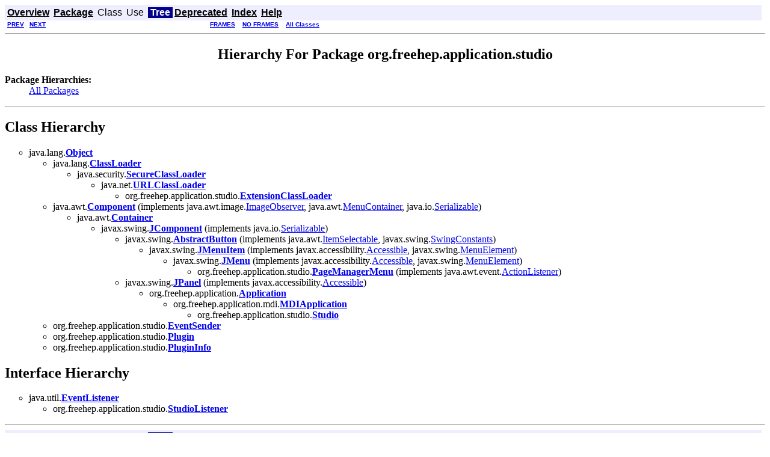

--- FILE ---
content_type: text/html
request_url: https://java.freehep.org/freehep-application/apidocs/org/freehep/application/studio/package-tree.html
body_size: 2263
content:
<!DOCTYPE HTML PUBLIC "-//W3C//DTD HTML 4.01 Transitional//EN" "http://www.w3.org/TR/html4/loose.dtd">
<!--NewPage-->
<HTML>
<HEAD>
<!-- Generated by javadoc (build 1.5.0_06) on Thu Sep 14 11:22:31 PDT 2006 -->
<META http-equiv="Content-Type" content="text/html; charset=ISO-8859-1">
<TITLE>
org.freehep.application.studio Class Hierarchy (FreeHEP Application Framework 2.0.1-SNAPSHOT API)
</TITLE>


<LINK REL ="stylesheet" TYPE="text/css" HREF="../../../../stylesheet.css" TITLE="Style">

<SCRIPT type="text/javascript">
function windowTitle()
{
    parent.document.title="org.freehep.application.studio Class Hierarchy (FreeHEP Application Framework 2.0.1-SNAPSHOT API)";
}
</SCRIPT>
<NOSCRIPT>
</NOSCRIPT>

</HEAD>

<BODY BGCOLOR="white" onload="windowTitle();">


<!-- ========= START OF TOP NAVBAR ======= -->
<A NAME="navbar_top"><!-- --></A>
<A HREF="#skip-navbar_top" title="Skip navigation links"></A>
<TABLE BORDER="0" WIDTH="100%" CELLPADDING="1" CELLSPACING="0" SUMMARY="">
<TR>
<TD COLSPAN=2 BGCOLOR="#EEEEFF" CLASS="NavBarCell1">
<A NAME="navbar_top_firstrow"><!-- --></A>
<TABLE BORDER="0" CELLPADDING="0" CELLSPACING="3" SUMMARY="">
  <TR ALIGN="center" VALIGN="top">
  <TD BGCOLOR="#EEEEFF" CLASS="NavBarCell1">    <A HREF="../../../../overview-summary.html"><FONT CLASS="NavBarFont1"><B>Overview</B></FONT></A>&nbsp;</TD>
  <TD BGCOLOR="#EEEEFF" CLASS="NavBarCell1">    <A HREF="package-summary.html"><FONT CLASS="NavBarFont1"><B>Package</B></FONT></A>&nbsp;</TD>
  <TD BGCOLOR="#EEEEFF" CLASS="NavBarCell1">    <FONT CLASS="NavBarFont1">Class</FONT>&nbsp;</TD>
  <TD BGCOLOR="#EEEEFF" CLASS="NavBarCell1">    <FONT CLASS="NavBarFont1">Use</FONT>&nbsp;</TD>
  <TD BGCOLOR="#FFFFFF" CLASS="NavBarCell1Rev"> &nbsp;<FONT CLASS="NavBarFont1Rev"><B>Tree</B></FONT>&nbsp;</TD>
  <TD BGCOLOR="#EEEEFF" CLASS="NavBarCell1">    <A HREF="../../../../deprecated-list.html"><FONT CLASS="NavBarFont1"><B>Deprecated</B></FONT></A>&nbsp;</TD>
  <TD BGCOLOR="#EEEEFF" CLASS="NavBarCell1">    <A HREF="../../../../index-all.html"><FONT CLASS="NavBarFont1"><B>Index</B></FONT></A>&nbsp;</TD>
  <TD BGCOLOR="#EEEEFF" CLASS="NavBarCell1">    <A HREF="../../../../help-doc.html"><FONT CLASS="NavBarFont1"><B>Help</B></FONT></A>&nbsp;</TD>
  </TR>
</TABLE>
</TD>
<TD ALIGN="right" VALIGN="top" ROWSPAN=3><EM>
</EM>
</TD>
</TR>

<TR>
<TD BGCOLOR="white" CLASS="NavBarCell2"><FONT SIZE="-2">
&nbsp;<A HREF="../../../../org/freehep/application/services/jnlp/package-tree.html"><B>PREV</B></A>&nbsp;
&nbsp;<A HREF="../../../../org/freehep/application/studio/pluginmanager/package-tree.html"><B>NEXT</B></A></FONT></TD>
<TD BGCOLOR="white" CLASS="NavBarCell2"><FONT SIZE="-2">
  <A HREF="../../../../index.html?org/freehep/application/studio/package-tree.html" target="_top"><B>FRAMES</B></A>  &nbsp;
&nbsp;<A HREF="package-tree.html" target="_top"><B>NO FRAMES</B></A>  &nbsp;
&nbsp;<SCRIPT type="text/javascript">
  <!--
  if(window==top) {
    document.writeln('<A HREF="../../../../allclasses-noframe.html"><B>All Classes</B></A>');
  }
  //-->
</SCRIPT>
<NOSCRIPT>
  <A HREF="../../../../allclasses-noframe.html"><B>All Classes</B></A>
</NOSCRIPT>


</FONT></TD>
</TR>
</TABLE>
<A NAME="skip-navbar_top"></A>
<!-- ========= END OF TOP NAVBAR ========= -->

<HR>
<CENTER>
<H2>
Hierarchy For Package org.freehep.application.studio
</H2>
</CENTER>
<DL>
<DT><B>Package Hierarchies:</B><DD><A HREF="../../../../overview-tree.html">All Packages</A></DL>
<HR>
<H2>
Class Hierarchy
</H2>
<UL>
<LI TYPE="circle">java.lang.<A HREF="http://java.sun.com/j2se/1.4.2/docs/api/java/lang/Object.html" title="class or interface in java.lang"><B>Object</B></A><UL>
<LI TYPE="circle">java.lang.<A HREF="http://java.sun.com/j2se/1.4.2/docs/api/java/lang/ClassLoader.html" title="class or interface in java.lang"><B>ClassLoader</B></A><UL>
<LI TYPE="circle">java.security.<A HREF="http://java.sun.com/j2se/1.4.2/docs/api/java/security/SecureClassLoader.html" title="class or interface in java.security"><B>SecureClassLoader</B></A><UL>
<LI TYPE="circle">java.net.<A HREF="http://java.sun.com/j2se/1.4.2/docs/api/java/net/URLClassLoader.html" title="class or interface in java.net"><B>URLClassLoader</B></A><UL>
<LI TYPE="circle">org.freehep.application.studio.<A HREF="../../../../org/freehep/application/studio/ExtensionClassLoader.html" title="class in org.freehep.application.studio"><B>ExtensionClassLoader</B></A></UL>
</UL>
</UL>
<LI TYPE="circle">java.awt.<A HREF="http://java.sun.com/j2se/1.4.2/docs/api/java/awt/Component.html" title="class or interface in java.awt"><B>Component</B></A> (implements java.awt.image.<A HREF="http://java.sun.com/j2se/1.4.2/docs/api/java/awt/image/ImageObserver.html" title="class or interface in java.awt.image">ImageObserver</A>, java.awt.<A HREF="http://java.sun.com/j2se/1.4.2/docs/api/java/awt/MenuContainer.html" title="class or interface in java.awt">MenuContainer</A>, java.io.<A HREF="http://java.sun.com/j2se/1.4.2/docs/api/java/io/Serializable.html" title="class or interface in java.io">Serializable</A>)
<UL>
<LI TYPE="circle">java.awt.<A HREF="http://java.sun.com/j2se/1.4.2/docs/api/java/awt/Container.html" title="class or interface in java.awt"><B>Container</B></A><UL>
<LI TYPE="circle">javax.swing.<A HREF="http://java.sun.com/j2se/1.4.2/docs/api/javax/swing/JComponent.html" title="class or interface in javax.swing"><B>JComponent</B></A> (implements java.io.<A HREF="http://java.sun.com/j2se/1.4.2/docs/api/java/io/Serializable.html" title="class or interface in java.io">Serializable</A>)
<UL>
<LI TYPE="circle">javax.swing.<A HREF="http://java.sun.com/j2se/1.4.2/docs/api/javax/swing/AbstractButton.html" title="class or interface in javax.swing"><B>AbstractButton</B></A> (implements java.awt.<A HREF="http://java.sun.com/j2se/1.4.2/docs/api/java/awt/ItemSelectable.html" title="class or interface in java.awt">ItemSelectable</A>, javax.swing.<A HREF="http://java.sun.com/j2se/1.4.2/docs/api/javax/swing/SwingConstants.html" title="class or interface in javax.swing">SwingConstants</A>)
<UL>
<LI TYPE="circle">javax.swing.<A HREF="http://java.sun.com/j2se/1.4.2/docs/api/javax/swing/JMenuItem.html" title="class or interface in javax.swing"><B>JMenuItem</B></A> (implements javax.accessibility.<A HREF="http://java.sun.com/j2se/1.4.2/docs/api/javax/accessibility/Accessible.html" title="class or interface in javax.accessibility">Accessible</A>, javax.swing.<A HREF="http://java.sun.com/j2se/1.4.2/docs/api/javax/swing/MenuElement.html" title="class or interface in javax.swing">MenuElement</A>)
<UL>
<LI TYPE="circle">javax.swing.<A HREF="http://java.sun.com/j2se/1.4.2/docs/api/javax/swing/JMenu.html" title="class or interface in javax.swing"><B>JMenu</B></A> (implements javax.accessibility.<A HREF="http://java.sun.com/j2se/1.4.2/docs/api/javax/accessibility/Accessible.html" title="class or interface in javax.accessibility">Accessible</A>, javax.swing.<A HREF="http://java.sun.com/j2se/1.4.2/docs/api/javax/swing/MenuElement.html" title="class or interface in javax.swing">MenuElement</A>)
<UL>
<LI TYPE="circle">org.freehep.application.studio.<A HREF="../../../../org/freehep/application/studio/PageManagerMenu.html" title="class in org.freehep.application.studio"><B>PageManagerMenu</B></A> (implements java.awt.event.<A HREF="http://java.sun.com/j2se/1.4.2/docs/api/java/awt/event/ActionListener.html" title="class or interface in java.awt.event">ActionListener</A>)
</UL>
</UL>
</UL>
<LI TYPE="circle">javax.swing.<A HREF="http://java.sun.com/j2se/1.4.2/docs/api/javax/swing/JPanel.html" title="class or interface in javax.swing"><B>JPanel</B></A> (implements javax.accessibility.<A HREF="http://java.sun.com/j2se/1.4.2/docs/api/javax/accessibility/Accessible.html" title="class or interface in javax.accessibility">Accessible</A>)
<UL>
<LI TYPE="circle">org.freehep.application.<A HREF="../../../../org/freehep/application/Application.html" title="class in org.freehep.application"><B>Application</B></A><UL>
<LI TYPE="circle">org.freehep.application.mdi.<A HREF="../../../../org/freehep/application/mdi/MDIApplication.html" title="class in org.freehep.application.mdi"><B>MDIApplication</B></A><UL>
<LI TYPE="circle">org.freehep.application.studio.<A HREF="../../../../org/freehep/application/studio/Studio.html" title="class in org.freehep.application.studio"><B>Studio</B></A></UL>
</UL>
</UL>
</UL>
</UL>
</UL>
<LI TYPE="circle">org.freehep.application.studio.<A HREF="../../../../org/freehep/application/studio/EventSender.html" title="class in org.freehep.application.studio"><B>EventSender</B></A><LI TYPE="circle">org.freehep.application.studio.<A HREF="../../../../org/freehep/application/studio/Plugin.html" title="class in org.freehep.application.studio"><B>Plugin</B></A><LI TYPE="circle">org.freehep.application.studio.<A HREF="../../../../org/freehep/application/studio/PluginInfo.html" title="class in org.freehep.application.studio"><B>PluginInfo</B></A></UL>
</UL>
<H2>
Interface Hierarchy
</H2>
<UL>
<LI TYPE="circle">java.util.<A HREF="http://java.sun.com/j2se/1.4.2/docs/api/java/util/EventListener.html" title="class or interface in java.util"><B>EventListener</B></A><UL>
<LI TYPE="circle">org.freehep.application.studio.<A HREF="../../../../org/freehep/application/studio/StudioListener.html" title="interface in org.freehep.application.studio"><B>StudioListener</B></A></UL>
</UL>
<HR>


<!-- ======= START OF BOTTOM NAVBAR ====== -->
<A NAME="navbar_bottom"><!-- --></A>
<A HREF="#skip-navbar_bottom" title="Skip navigation links"></A>
<TABLE BORDER="0" WIDTH="100%" CELLPADDING="1" CELLSPACING="0" SUMMARY="">
<TR>
<TD COLSPAN=2 BGCOLOR="#EEEEFF" CLASS="NavBarCell1">
<A NAME="navbar_bottom_firstrow"><!-- --></A>
<TABLE BORDER="0" CELLPADDING="0" CELLSPACING="3" SUMMARY="">
  <TR ALIGN="center" VALIGN="top">
  <TD BGCOLOR="#EEEEFF" CLASS="NavBarCell1">    <A HREF="../../../../overview-summary.html"><FONT CLASS="NavBarFont1"><B>Overview</B></FONT></A>&nbsp;</TD>
  <TD BGCOLOR="#EEEEFF" CLASS="NavBarCell1">    <A HREF="package-summary.html"><FONT CLASS="NavBarFont1"><B>Package</B></FONT></A>&nbsp;</TD>
  <TD BGCOLOR="#EEEEFF" CLASS="NavBarCell1">    <FONT CLASS="NavBarFont1">Class</FONT>&nbsp;</TD>
  <TD BGCOLOR="#EEEEFF" CLASS="NavBarCell1">    <FONT CLASS="NavBarFont1">Use</FONT>&nbsp;</TD>
  <TD BGCOLOR="#FFFFFF" CLASS="NavBarCell1Rev"> &nbsp;<FONT CLASS="NavBarFont1Rev"><B>Tree</B></FONT>&nbsp;</TD>
  <TD BGCOLOR="#EEEEFF" CLASS="NavBarCell1">    <A HREF="../../../../deprecated-list.html"><FONT CLASS="NavBarFont1"><B>Deprecated</B></FONT></A>&nbsp;</TD>
  <TD BGCOLOR="#EEEEFF" CLASS="NavBarCell1">    <A HREF="../../../../index-all.html"><FONT CLASS="NavBarFont1"><B>Index</B></FONT></A>&nbsp;</TD>
  <TD BGCOLOR="#EEEEFF" CLASS="NavBarCell1">    <A HREF="../../../../help-doc.html"><FONT CLASS="NavBarFont1"><B>Help</B></FONT></A>&nbsp;</TD>
  </TR>
</TABLE>
</TD>
<TD ALIGN="right" VALIGN="top" ROWSPAN=3><EM>
</EM>
</TD>
</TR>

<TR>
<TD BGCOLOR="white" CLASS="NavBarCell2"><FONT SIZE="-2">
&nbsp;<A HREF="../../../../org/freehep/application/services/jnlp/package-tree.html"><B>PREV</B></A>&nbsp;
&nbsp;<A HREF="../../../../org/freehep/application/studio/pluginmanager/package-tree.html"><B>NEXT</B></A></FONT></TD>
<TD BGCOLOR="white" CLASS="NavBarCell2"><FONT SIZE="-2">
  <A HREF="../../../../index.html?org/freehep/application/studio/package-tree.html" target="_top"><B>FRAMES</B></A>  &nbsp;
&nbsp;<A HREF="package-tree.html" target="_top"><B>NO FRAMES</B></A>  &nbsp;
&nbsp;<SCRIPT type="text/javascript">
  <!--
  if(window==top) {
    document.writeln('<A HREF="../../../../allclasses-noframe.html"><B>All Classes</B></A>');
  }
  //-->
</SCRIPT>
<NOSCRIPT>
  <A HREF="../../../../allclasses-noframe.html"><B>All Classes</B></A>
</NOSCRIPT>


</FONT></TD>
</TR>
</TABLE>
<A NAME="skip-navbar_bottom"></A>
<!-- ======== END OF BOTTOM NAVBAR ======= -->

<HR>
Copyright &copy; 2000-2006 FreeHEP. All Rights Reserved.
</BODY>
</HTML>
